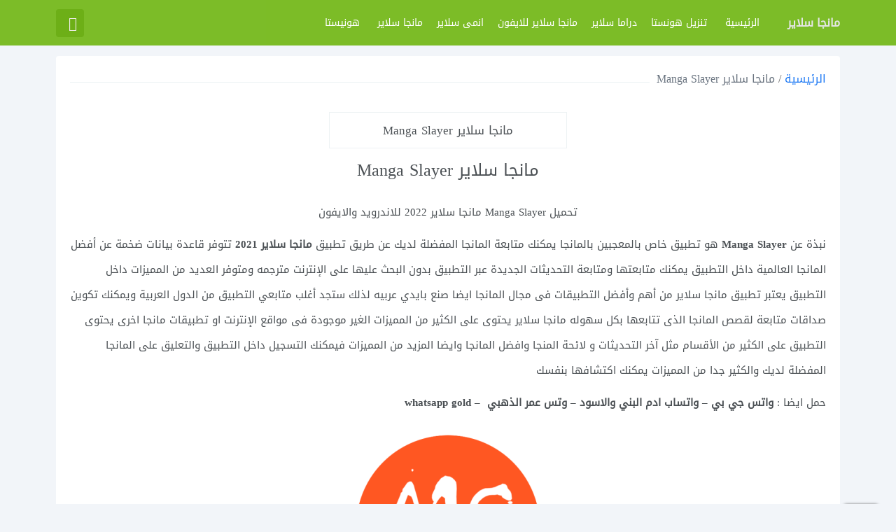

--- FILE ---
content_type: text/html; charset=UTF-8
request_url: https://manga-slayer.com/
body_size: 9626
content:
<!DOCTYPE html><html dir="rtl" lang="ar"><head><script data-no-optimize="1">var litespeed_docref=sessionStorage.getItem("litespeed_docref");litespeed_docref&&(Object.defineProperty(document,"referrer",{get:function(){return litespeed_docref}}),sessionStorage.removeItem("litespeed_docref"));</script> <meta charset="UTF-8"><meta name="viewport" content="width=device-width, initial-scale=1"><meta http-equiv="X-UA-Compatible" content="IE=9; IE=8; IE=7; IE=EDGE" /><meta name="theme-color" content="#7cbc28"/><meta name='robots' content='index, follow, max-image-preview:large, max-snippet:-1, max-video-preview:-1' /><title>تحميل manga slayer apk مانجا سلاير للاندرويد 2022 - مانجا سلاير</title><link rel="canonical" href="https://manga-slayer.com/" /><meta property="og:locale" content="ar_AR" /><meta property="og:type" content="website" /><meta property="og:title" content="تحميل manga slayer apk مانجا سلاير للاندرويد 2022 - مانجا سلاير" /><meta property="og:description" content="مانجا سلاير Manga Slayer تحميل Manga Slayer مانجا سلاير 2022 للاندرويد والايفون نبذة عن Manga Slayer هو تطبيق خاص بالمعجبين بالمانجا يمكنك متابعة المانجا المفضلة لديك عن طريق تطبيق مانجا سلاير 2021 تتوفر قاعدة بيانات ضخمة عن أفضل المانجا العالمية داخل التطبيق يمكنك متابعتها ومتابعة التحديثات الجديدة عبر التطبيق بدون البحث عليها على الإنترنت مترجمه [&hellip;]" /><meta property="og:url" content="https://manga-slayer.com/" /><meta property="og:site_name" content="مانجا سلاير" /><meta property="article:modified_time" content="2023-07-29T10:59:20+00:00" /><meta property="og:image" content="https://manga-slayer.com/wp-content/uploads/2022/05/unnamed-300x300.png" /><meta name="twitter:card" content="summary_large_image" /><link rel='dns-prefetch' href='//stats.wp.com' /><link rel='dns-prefetch' href='//c0.wp.com' /><link rel="alternate" type="application/rss+xml" title="مانجا سلاير &laquo; الخلاصة" href="https://manga-slayer.com/feed/" /><link rel="alternate" type="application/rss+xml" title="مانجا سلاير &laquo; خلاصة التعليقات" href="https://manga-slayer.com/comments/feed/" /><link rel="alternate" type="application/rss+xml" title="مانجا سلاير &laquo; مانجا سلاير Manga Slayer خلاصة التعليقات" href="https://manga-slayer.com/manga-slayer/feed/" /><link data-optimized="2" rel="stylesheet" href="https://manga-slayer.com/wp-content/litespeed/css/8f21af7a7442abbd9cd8b68023a057fa.css?ver=9c539" /><link rel="https://api.w.org/" href="https://manga-slayer.com/wp-json/" /><link rel="alternate" title="JSON" type="application/json" href="https://manga-slayer.com/wp-json/wp/v2/pages/2" /><link rel="EditURI" type="application/rsd+xml" title="RSD" href="https://manga-slayer.com/xmlrpc.php?rsd" /><meta name="generator" content="WordPress 6.9" /><link rel='shortlink' href='https://manga-slayer.com/' /><meta property="og:title" content="مانجا سلاير"/><meta property="og:type" content="website"/><meta property="og:description" content=""/><meta property="og:url" content="https://manga-slayer.com/"/><meta property="og:site_name" content="مانجا سلاير"/><link rel="profile" href="https://gmpg.org/xfn/11"><link rel="preconnect" href="https://www.google-analytics.com"><link rel="preload" href="https://manga-slayer.com/wp-content/themes/softdown/assets/fonts/kufi.woff" as="font" type="font/woff" crossorigin><link rel="preload" href="https://manga-slayer.com/wp-content/themes/softdown/assets/fonts/fontello/fontello.woff" as="font" type="font/woff" crossorigin><meta name="google-site-verification" content="6Pwyv4ukdyPq2A1igVmFB3CPiyqYE76K_Mu7Fgt6zQc" /><meta name="ahrefs-site-verification" content="a615de29de89626efb7b9b8f2de01da13e6853190a1fbb7a11fa6769b1fd7361"><meta name="google-site-verification" content="NnHBUDnd8dc25d-Vqe8W2QRjDmb47n40SKOwgIA1kJ0" /><meta name="google-site-verification" content="KdzEsopmei0Qb9cx1WT-FJsT44wfs7odbLLQVJG3SoU" /><meta name="ahrefs-site-verification" content="27aac02265b034dcd024a7c4c7baa0deb240b611b6cadb4d4cfc4f34233af247"></head><body data-rsssl=1 class="rtl home wp-singular page-template-default page page-id-2 wp-theme-softdown template-none-sidebar"><div id="wrapper" class="green full"><header><div class="primary-menu"><div class="container">
<a href="#" title="" class="icon gn-icon gn-icon-menu open-menu"><div class="bar1"></div><div class="bar2"></div><div class="bar3"></div>
</a><div class="logo pull-left"><h1>
<a  href="https://manga-slayer.com/" title="مانجا سلاير" class="">
<strong style="line-height: 50px;color: #e6e6e6;">مانجا سلاير</strong>
</a></h1></div><div class="mobile menu-closed"><div class="nav-container"><div class="soft-primary-menu-container"><div class="menu-header-container"><ul id="menu-header" class="menu"><li id="menu-item-23" class="home menu-item menu-item-type-custom menu-item-object-custom current-menu-item current_page_item menu-item-home menu-item-23"><a href="https://manga-slayer.com/"><span class="no-icon"></span>الرئيسية</a></li><li id="menu-item-24" class="menu-item menu-item-type-custom menu-item-object-custom menu-item-24"><a href="https://honistaapp.com/"><span class="no-icon"></span>تنزيل هونستا</a></li><li id="menu-item-25" class="menu-item menu-item-type-custom menu-item-object-custom menu-item-25"><a href="https://manga-slayer.com/download-drama-slayer-apk/"><span class="no-icon"></span>دراما سلاير</a></li><li id="menu-item-26" class="menu-item menu-item-type-custom menu-item-object-custom menu-item-26"><a href="https://manga-slayer.com/manga-slayer-for-iphone/"><span class="no-icon"></span>مانجا سلاير  للايفون</a></li><li id="menu-item-89" class="menu-item menu-item-type-custom menu-item-object-custom menu-item-89"><a href="https://animeslayer.app"><span class="no-icon"></span>انمى سلاير</a></li><li id="menu-item-96" class="menu-item menu-item-type-custom menu-item-object-custom menu-item-96"><a href="https://animeslayer.app/download-manga-slayer-apk/"><span class="no-icon"></span>مانجا سلاير</a></li><li id="menu-item-30016" class="menu-item menu-item-type-custom menu-item-object-custom menu-item-30016"><a href="https://honista-apk.com/"><span class="no-icon"></span>هونيستا</a></li><li id="menu-item-30032" class="menu-item menu-item-type-custom menu-item-object-custom menu-item-30032"><a href="https://honista-gold.com/"><span class="no-icon"></span>honista</a></li><li id="menu-item-30042" class="menu-item menu-item-type-custom menu-item-object-custom menu-item-30042"><a href="https://whatsappaero.manga-slayer.com/ar"><span class="no-icon"></span>واتساب ايرو</a></li></ul></div></div><div class="social-mobile social-menu"></div></div></div><div class="nav-left pull-right text-right"><div class="social-desktop social-menu"></div>
<button class="search-button icon-search pull-right" type="submit"></button><div class="search pull-right" id="search"><div class="close-button"></div><form method="get" class="searchform pull-right" action="https://manga-slayer.com/"><div class="icon-spin2" id="load-results"></div>
<input class="search-input" type="text" name="s" value="إبحث هنا" onfocus="if (this.value == 'إبحث هنا') {this.value = '';}" onblur="if (this.value == '') {this.value = 'إبحث هنا';}"  /><div id="search-results"></div></form></div></div></div></div></header><div class="content page"><div class="container prln15"><div class="custom-page sticky_content"><div class="page-template block__inner app-container"><div class="page-infos line-title"><div class="breadcrumbs ellipsis title">
<span id="crumbs"><span><a class="crumbs-home" href="https://manga-slayer.com">الرئيسية</a></span><span class="delimiter">&#47;</span><span class="current">مانجا سلاير Manga Slayer</span></span></div></div><div class="page-content entry"><h1 class="b-title">مانجا سلاير Manga Slayer</h1><header class="entry-header-outer"><div class="entry-header"><h2 class="post-title entry-title" style="text-align: center;">مانجا سلاير Manga Slayer</h2></div></header><div class="entry-content entry clearfix"><p style="text-align: center;">تحميل Manga Slayer مانجا سلاير 2022 للاندرويد والايفون</p><p style="text-align: center;"><strong><script type="litespeed/javascript" data-src="https://pagead2.googlesyndication.com/pagead/js/adsbygoogle.js?client=ca-pub-7060142569725330"
     crossorigin="anonymous"></script> 
<ins class="adsbygoogle"
style="display:block"
data-ad-client="ca-pub-7060142569725330"
data-ad-slot="4213560994"
data-ad-format="auto"
data-full-width-responsive="true"></ins> <script type="litespeed/javascript">(adsbygoogle=window.adsbygoogle||[]).push({})</script></strong></p><p>نبذة عن <a href="https://manga-slayer.com/"><strong>Manga Slayer</strong></a> هو تطبيق خاص بالمعجبين بالمانجا يمكنك متابعة المانجا المفضلة لديك عن طريق تطبيق <strong>مانجا سلاير 2021</strong> تتوفر قاعدة بيانات ضخمة عن أفضل المانجا العالمية داخل التطبيق يمكنك متابعتها ومتابعة التحديثات الجديدة عبر التطبيق بدون البحث عليها على الإنترنت مترجمه ومتوفر العديد من المميزات داخل التطبيق يعتبر <em>تطبيق مانجا سلاير</em> من أهم وأفضل التطبيقات فى مجال المانجا ايضا صنع بايدي عربيه لذلك ستجد أغلب متابعي التطبيق من الدول العربية ويمكنك تكوين صداقات متابعة لقصص المانجا الذى تتابعها بكل سهوله <em>مانجا سلاير</em> يحتوى على الكثير من المميزات الغير موجودة فى مواقع الإنترنت او تطبيقات مانجا اخرى يحتوى التطبيق على الكثير من الأقسام مثل آخر التحديثات و لائحة المنجا وافضل المانجا وايضا المزيد من المميزات فيمكنك التسجيل داخل التطبيق والتعليق على المانجا المفضلة لديك والكثير جدا من المميزات يمكنك اكتشافها بنفسك</p><p>حمل ايضا : <a href="https://watsplus.net/"><strong>واتس جي بي</strong></a> – <strong><a href="https://watsabadam.com/" target="_blank" rel="noopener">واتساب ادم</a> البني والاسود – <a href="https://omargold.com/">وتس عمر الذهبي</a>  &#8211; <a href="https://whatsapgold.app/">whatsapp gold</a></strong></p><p><img data-lazyloaded="1" src="[data-uri]" fetchpriority="high" decoding="async" class="alignnone size-medium wp-image-11 aligncenter" data-src="https://manga-slayer.com/wp-content/uploads/2022/05/unnamed-300x300.png" alt="" width="300" height="300" data-srcset="https://manga-slayer.com/wp-content/uploads/2022/05/unnamed-300x300.png 300w, https://manga-slayer.com/wp-content/uploads/2022/05/unnamed-150x150.png 150w, https://manga-slayer.com/wp-content/uploads/2022/05/unnamed.png 512w" data-sizes="(max-width: 300px) 100vw, 300px" /></p><h2 id="_معلومات_حول_تطبيق_مانغا_سلاير_للاندرويد_:">معلومات حول تطبيق مانغا سلاير للاندرويد :</h2><p style="text-align: center;"><strong><script type="litespeed/javascript" data-src="https://pagead2.googlesyndication.com/pagead/js/adsbygoogle.js?client=ca-pub-7060142569725330"
     crossorigin="anonymous"></script> 
<ins class="adsbygoogle"
style="display:block"
data-ad-client="ca-pub-7060142569725330"
data-ad-slot="4213560994"
data-ad-format="auto"
data-full-width-responsive="true"></ins> <script type="litespeed/javascript">(adsbygoogle=window.adsbygoogle||[]).push({})</script></strong></p><table id="tablepress-5" class="tablepress tablepress-id-5"><tbody class="row-hover"><tr class="row-1 odd"><td class="column-1">رقم الاصدار</td><td class="column-2">اخر اصدار</td></tr><tr class="row-2 even"><td class="column-1">حجم التطبيق</td><td class="column-2">12 MB</td></tr><tr class="row-3 odd"><td class="column-1">متوافق معا</td><td class="column-2">Android 4.0+</td></tr><tr class="row-4 even"><td class="column-1">اسم التطبيق</td><td class="column-2"><a href="https://drama-slayer.com/download-manga-slayer-apk/">مانجا سلاير</a></td></tr><tr class="row-5 odd"><td class="column-1">هل يحتاج الى روت</td><td class="column-2">لا</td></tr><tr class="row-6 even"><td class="column-1">النوع</td><td class="column-2"><a href="https://sport.yacinetvapp.com/">برنامج</a> لقرائة وتنزيل المانجا بالعربي</td></tr></tbody></table><h2 style="text-align: center;"><strong><script type="litespeed/javascript" data-src="https://pagead2.googlesyndication.com/pagead/js/adsbygoogle.js?client=ca-pub-7060142569725330"
     crossorigin="anonymous"></script> 
<ins class="adsbygoogle"
style="display:block"
data-ad-client="ca-pub-7060142569725330"
data-ad-slot="4213560994"
data-ad-format="auto"
data-full-width-responsive="true"></ins> <script type="litespeed/javascript">(adsbygoogle=window.adsbygoogle||[]).push({})</script></strong></h2><h2></h2><h2 style="text-align: center;"><a class="shortc-button large green btn btn-default btn-lg" href="https://manga-slayer.com/download/">تحميل مباشر</a></h2><p style="text-align: center;"><a class="shortc-button large green" href="https://animeslayerapp.com/manga-slayer-apk/">رابط بديل لتحميل مانجا سلاير</a></p><h2>مميزات تطبيق مانجا سلاير للاندرويد</h2><ol><li>اولا تطبيق مانجا سلاير مجاني ولا يوجد به اى اعلانات ولا يحتاج الى رسوم للتحميل او مشاهدة المانجا</li><li>يمكنك عمل اشتراك فى التطبيق وسيقوم التطبيق بارسال اشعارات للمانجا الجديدة الموجودة فى المفضلة فى حسابك</li><li>يقوم تطبيق مانجا سلاير دائما بتنزيل آخر الأخبار والمستجدات الخاصة بالانمي</li><li>التطبيق ذو واجهة مستخدم سهلة للأعضاء ومقسمة من الداخل لمساعدة المستخدمين من الوصول الى المانجا المفضلة لديهم بسرعة</li><li>يتوفر التطبيق بأكثر من لغة وهذه ميزه رائعه فى مانجا سلاير</li><li>التطبيق ذو مساحة صغيرة ولا يستخدم مساحة كبيرة فى هاتفك ويعمل على أكثر اصدارات الاندرويد</li><li>تطبيق مانجا سلاير يناسب جميع فئات العمر لان التطبيق لا يحتوى على اى معلومات حساسة</li><li>تطبيق مانجا سلاير يضم الكثير من العرب فهذه الميزة تفتح لك ابواب التعرف على مستخدمي مهتمين بنفس المانجا</li><li>يمكنك تحميل المانجا المفضلة لديك ومتابعتها فى اى وقت لاحق ( هذه الميزة غير متوفرة في اغلب التطبيقات المنافسة لمانجا سلاير  )</li><li>تطبيق manga slayer يحتوى على محرك بحث أعلى الصفحة للبحث على الحلقات والانمي المفضل لديك</li><li>جميع المانجا الموجودة داخل مانجا سلاير مترجمة بجودة عالية</li><li>الشركه مطورة لاكثر من تطبيق منهم دراما سلاير وانمى سلاير و <a href="https://sunistaapp.com/">برنامه سانیستا</a></li></ol></div></div></div></div></div></div><div id="footer"><div class="footer_1 clearfix"><div class="container"></div></div><div class="footer_2"><div class="container">
<span class="copyright pull-left">
All rights reserved to مانجا سلاير &#169; 2026				</span></div></div><div class="totop icon-angle-up right"></div></div></div> <script type="litespeed/javascript">var fired=!1;function lazyScript(e){if((document.documentElement.scrollTop!=0||document.body.scrollTop!=0||fired===!1)){(function(d,s,id){setTimeout(function(){var js,fjs=d.getElementsByTagName(s)[0];if(d.getElementById(id))return;js=d.createElement(s);js.id=id;js.src='https://manga-slayer.com/wp-content/themes/softdown/assets/js/jquery.js';fjs.parentNode.insertBefore(js,fjs)},1000)}(document,'script','jquery'));var load_app=setInterval(function(){if(window.jQuery){(function(d,s,id){setTimeout(function(){var js,fjs=d.getElementsByTagName(s)[0];if(d.getElementById(id))return;js=d.createElement(s);js.id=id;js.src='https://manga-slayer.com/wp-content/themes/softdown/assets/js/app.js';fjs.parentNode.insertBefore(js,fjs)},1000)}(document,'script','app'));clear()}},500);function clear(){clearInterval(load_app)}['touchstart','click','scroll','mousemove'].forEach(function(event){window.removeEventListener(event,lazyScript)});fired=!0}}['touchstart','click','scroll','mousemove'].forEach(function(event){window.addEventListener(event,lazyScript)})</script> <script type="speculationrules">{"prefetch":[{"source":"document","where":{"and":[{"href_matches":"/*"},{"not":{"href_matches":["/wp-*.php","/wp-admin/*","/wp-content/uploads/*","/wp-content/*","/wp-content/plugins/*","/wp-content/themes/softdown/*","/*\\?(.+)"]}},{"not":{"selector_matches":"a[rel~=\"nofollow\"]"}},{"not":{"selector_matches":".no-prefetch, .no-prefetch a"}}]},"eagerness":"conservative"}]}</script> <script defer type="text/javascript" src="https://stats.wp.com/e-202604.js" id="jetpack-stats-js"></script> <script id="jetpack-stats-js-after" type="litespeed/javascript">_stq=window._stq||[];_stq.push(["view",{v:'ext',blog:'191689634',post:'2',tz:'3',srv:'manga-slayer.com',j:'1:12.9.4'}]);_stq.push(["clickTrackerInit","191689634","2"])</script> <script data-no-optimize="1">window.lazyLoadOptions=Object.assign({},{threshold:300},window.lazyLoadOptions||{});!function(t,e){"object"==typeof exports&&"undefined"!=typeof module?module.exports=e():"function"==typeof define&&define.amd?define(e):(t="undefined"!=typeof globalThis?globalThis:t||self).LazyLoad=e()}(this,function(){"use strict";function e(){return(e=Object.assign||function(t){for(var e=1;e<arguments.length;e++){var n,a=arguments[e];for(n in a)Object.prototype.hasOwnProperty.call(a,n)&&(t[n]=a[n])}return t}).apply(this,arguments)}function o(t){return e({},at,t)}function l(t,e){return t.getAttribute(gt+e)}function c(t){return l(t,vt)}function s(t,e){return function(t,e,n){e=gt+e;null!==n?t.setAttribute(e,n):t.removeAttribute(e)}(t,vt,e)}function i(t){return s(t,null),0}function r(t){return null===c(t)}function u(t){return c(t)===_t}function d(t,e,n,a){t&&(void 0===a?void 0===n?t(e):t(e,n):t(e,n,a))}function f(t,e){et?t.classList.add(e):t.className+=(t.className?" ":"")+e}function _(t,e){et?t.classList.remove(e):t.className=t.className.replace(new RegExp("(^|\\s+)"+e+"(\\s+|$)")," ").replace(/^\s+/,"").replace(/\s+$/,"")}function g(t){return t.llTempImage}function v(t,e){!e||(e=e._observer)&&e.unobserve(t)}function b(t,e){t&&(t.loadingCount+=e)}function p(t,e){t&&(t.toLoadCount=e)}function n(t){for(var e,n=[],a=0;e=t.children[a];a+=1)"SOURCE"===e.tagName&&n.push(e);return n}function h(t,e){(t=t.parentNode)&&"PICTURE"===t.tagName&&n(t).forEach(e)}function a(t,e){n(t).forEach(e)}function m(t){return!!t[lt]}function E(t){return t[lt]}function I(t){return delete t[lt]}function y(e,t){var n;m(e)||(n={},t.forEach(function(t){n[t]=e.getAttribute(t)}),e[lt]=n)}function L(a,t){var o;m(a)&&(o=E(a),t.forEach(function(t){var e,n;e=a,(t=o[n=t])?e.setAttribute(n,t):e.removeAttribute(n)}))}function k(t,e,n){f(t,e.class_loading),s(t,st),n&&(b(n,1),d(e.callback_loading,t,n))}function A(t,e,n){n&&t.setAttribute(e,n)}function O(t,e){A(t,rt,l(t,e.data_sizes)),A(t,it,l(t,e.data_srcset)),A(t,ot,l(t,e.data_src))}function w(t,e,n){var a=l(t,e.data_bg_multi),o=l(t,e.data_bg_multi_hidpi);(a=nt&&o?o:a)&&(t.style.backgroundImage=a,n=n,f(t=t,(e=e).class_applied),s(t,dt),n&&(e.unobserve_completed&&v(t,e),d(e.callback_applied,t,n)))}function x(t,e){!e||0<e.loadingCount||0<e.toLoadCount||d(t.callback_finish,e)}function M(t,e,n){t.addEventListener(e,n),t.llEvLisnrs[e]=n}function N(t){return!!t.llEvLisnrs}function z(t){if(N(t)){var e,n,a=t.llEvLisnrs;for(e in a){var o=a[e];n=e,o=o,t.removeEventListener(n,o)}delete t.llEvLisnrs}}function C(t,e,n){var a;delete t.llTempImage,b(n,-1),(a=n)&&--a.toLoadCount,_(t,e.class_loading),e.unobserve_completed&&v(t,n)}function R(i,r,c){var l=g(i)||i;N(l)||function(t,e,n){N(t)||(t.llEvLisnrs={});var a="VIDEO"===t.tagName?"loadeddata":"load";M(t,a,e),M(t,"error",n)}(l,function(t){var e,n,a,o;n=r,a=c,o=u(e=i),C(e,n,a),f(e,n.class_loaded),s(e,ut),d(n.callback_loaded,e,a),o||x(n,a),z(l)},function(t){var e,n,a,o;n=r,a=c,o=u(e=i),C(e,n,a),f(e,n.class_error),s(e,ft),d(n.callback_error,e,a),o||x(n,a),z(l)})}function T(t,e,n){var a,o,i,r,c;t.llTempImage=document.createElement("IMG"),R(t,e,n),m(c=t)||(c[lt]={backgroundImage:c.style.backgroundImage}),i=n,r=l(a=t,(o=e).data_bg),c=l(a,o.data_bg_hidpi),(r=nt&&c?c:r)&&(a.style.backgroundImage='url("'.concat(r,'")'),g(a).setAttribute(ot,r),k(a,o,i)),w(t,e,n)}function G(t,e,n){var a;R(t,e,n),a=e,e=n,(t=Et[(n=t).tagName])&&(t(n,a),k(n,a,e))}function D(t,e,n){var a;a=t,(-1<It.indexOf(a.tagName)?G:T)(t,e,n)}function S(t,e,n){var a;t.setAttribute("loading","lazy"),R(t,e,n),a=e,(e=Et[(n=t).tagName])&&e(n,a),s(t,_t)}function V(t){t.removeAttribute(ot),t.removeAttribute(it),t.removeAttribute(rt)}function j(t){h(t,function(t){L(t,mt)}),L(t,mt)}function F(t){var e;(e=yt[t.tagName])?e(t):m(e=t)&&(t=E(e),e.style.backgroundImage=t.backgroundImage)}function P(t,e){var n;F(t),n=e,r(e=t)||u(e)||(_(e,n.class_entered),_(e,n.class_exited),_(e,n.class_applied),_(e,n.class_loading),_(e,n.class_loaded),_(e,n.class_error)),i(t),I(t)}function U(t,e,n,a){var o;n.cancel_on_exit&&(c(t)!==st||"IMG"===t.tagName&&(z(t),h(o=t,function(t){V(t)}),V(o),j(t),_(t,n.class_loading),b(a,-1),i(t),d(n.callback_cancel,t,e,a)))}function $(t,e,n,a){var o,i,r=(i=t,0<=bt.indexOf(c(i)));s(t,"entered"),f(t,n.class_entered),_(t,n.class_exited),o=t,i=a,n.unobserve_entered&&v(o,i),d(n.callback_enter,t,e,a),r||D(t,n,a)}function q(t){return t.use_native&&"loading"in HTMLImageElement.prototype}function H(t,o,i){t.forEach(function(t){return(a=t).isIntersecting||0<a.intersectionRatio?$(t.target,t,o,i):(e=t.target,n=t,a=o,t=i,void(r(e)||(f(e,a.class_exited),U(e,n,a,t),d(a.callback_exit,e,n,t))));var e,n,a})}function B(e,n){var t;tt&&!q(e)&&(n._observer=new IntersectionObserver(function(t){H(t,e,n)},{root:(t=e).container===document?null:t.container,rootMargin:t.thresholds||t.threshold+"px"}))}function J(t){return Array.prototype.slice.call(t)}function K(t){return t.container.querySelectorAll(t.elements_selector)}function Q(t){return c(t)===ft}function W(t,e){return e=t||K(e),J(e).filter(r)}function X(e,t){var n;(n=K(e),J(n).filter(Q)).forEach(function(t){_(t,e.class_error),i(t)}),t.update()}function t(t,e){var n,a,t=o(t);this._settings=t,this.loadingCount=0,B(t,this),n=t,a=this,Y&&window.addEventListener("online",function(){X(n,a)}),this.update(e)}var Y="undefined"!=typeof window,Z=Y&&!("onscroll"in window)||"undefined"!=typeof navigator&&/(gle|ing|ro)bot|crawl|spider/i.test(navigator.userAgent),tt=Y&&"IntersectionObserver"in window,et=Y&&"classList"in document.createElement("p"),nt=Y&&1<window.devicePixelRatio,at={elements_selector:".lazy",container:Z||Y?document:null,threshold:300,thresholds:null,data_src:"src",data_srcset:"srcset",data_sizes:"sizes",data_bg:"bg",data_bg_hidpi:"bg-hidpi",data_bg_multi:"bg-multi",data_bg_multi_hidpi:"bg-multi-hidpi",data_poster:"poster",class_applied:"applied",class_loading:"litespeed-loading",class_loaded:"litespeed-loaded",class_error:"error",class_entered:"entered",class_exited:"exited",unobserve_completed:!0,unobserve_entered:!1,cancel_on_exit:!0,callback_enter:null,callback_exit:null,callback_applied:null,callback_loading:null,callback_loaded:null,callback_error:null,callback_finish:null,callback_cancel:null,use_native:!1},ot="src",it="srcset",rt="sizes",ct="poster",lt="llOriginalAttrs",st="loading",ut="loaded",dt="applied",ft="error",_t="native",gt="data-",vt="ll-status",bt=[st,ut,dt,ft],pt=[ot],ht=[ot,ct],mt=[ot,it,rt],Et={IMG:function(t,e){h(t,function(t){y(t,mt),O(t,e)}),y(t,mt),O(t,e)},IFRAME:function(t,e){y(t,pt),A(t,ot,l(t,e.data_src))},VIDEO:function(t,e){a(t,function(t){y(t,pt),A(t,ot,l(t,e.data_src))}),y(t,ht),A(t,ct,l(t,e.data_poster)),A(t,ot,l(t,e.data_src)),t.load()}},It=["IMG","IFRAME","VIDEO"],yt={IMG:j,IFRAME:function(t){L(t,pt)},VIDEO:function(t){a(t,function(t){L(t,pt)}),L(t,ht),t.load()}},Lt=["IMG","IFRAME","VIDEO"];return t.prototype={update:function(t){var e,n,a,o=this._settings,i=W(t,o);{if(p(this,i.length),!Z&&tt)return q(o)?(e=o,n=this,i.forEach(function(t){-1!==Lt.indexOf(t.tagName)&&S(t,e,n)}),void p(n,0)):(t=this._observer,o=i,t.disconnect(),a=t,void o.forEach(function(t){a.observe(t)}));this.loadAll(i)}},destroy:function(){this._observer&&this._observer.disconnect(),K(this._settings).forEach(function(t){I(t)}),delete this._observer,delete this._settings,delete this.loadingCount,delete this.toLoadCount},loadAll:function(t){var e=this,n=this._settings;W(t,n).forEach(function(t){v(t,e),D(t,n,e)})},restoreAll:function(){var e=this._settings;K(e).forEach(function(t){P(t,e)})}},t.load=function(t,e){e=o(e);D(t,e)},t.resetStatus=function(t){i(t)},t}),function(t,e){"use strict";function n(){e.body.classList.add("litespeed_lazyloaded")}function a(){console.log("[LiteSpeed] Start Lazy Load"),o=new LazyLoad(Object.assign({},t.lazyLoadOptions||{},{elements_selector:"[data-lazyloaded]",callback_finish:n})),i=function(){o.update()},t.MutationObserver&&new MutationObserver(i).observe(e.documentElement,{childList:!0,subtree:!0,attributes:!0})}var o,i;t.addEventListener?t.addEventListener("load",a,!1):t.attachEvent("onload",a)}(window,document);</script><script data-no-optimize="1">window.litespeed_ui_events=window.litespeed_ui_events||["mouseover","click","keydown","wheel","touchmove","touchstart"];var urlCreator=window.URL||window.webkitURL;function litespeed_load_delayed_js_force(){console.log("[LiteSpeed] Start Load JS Delayed"),litespeed_ui_events.forEach(e=>{window.removeEventListener(e,litespeed_load_delayed_js_force,{passive:!0})}),document.querySelectorAll("iframe[data-litespeed-src]").forEach(e=>{e.setAttribute("src",e.getAttribute("data-litespeed-src"))}),"loading"==document.readyState?window.addEventListener("DOMContentLoaded",litespeed_load_delayed_js):litespeed_load_delayed_js()}litespeed_ui_events.forEach(e=>{window.addEventListener(e,litespeed_load_delayed_js_force,{passive:!0})});async function litespeed_load_delayed_js(){let t=[];for(var d in document.querySelectorAll('script[type="litespeed/javascript"]').forEach(e=>{t.push(e)}),t)await new Promise(e=>litespeed_load_one(t[d],e));document.dispatchEvent(new Event("DOMContentLiteSpeedLoaded")),window.dispatchEvent(new Event("DOMContentLiteSpeedLoaded"))}function litespeed_load_one(t,e){console.log("[LiteSpeed] Load ",t);var d=document.createElement("script");d.addEventListener("load",e),d.addEventListener("error",e),t.getAttributeNames().forEach(e=>{"type"!=e&&d.setAttribute("data-src"==e?"src":e,t.getAttribute(e))});let a=!(d.type="text/javascript");!d.src&&t.textContent&&(d.src=litespeed_inline2src(t.textContent),a=!0),t.after(d),t.remove(),a&&e()}function litespeed_inline2src(t){try{var d=urlCreator.createObjectURL(new Blob([t.replace(/^(?:<!--)?(.*?)(?:-->)?$/gm,"$1")],{type:"text/javascript"}))}catch(e){d="data:text/javascript;base64,"+btoa(t.replace(/^(?:<!--)?(.*?)(?:-->)?$/gm,"$1"))}return d}</script><script data-no-optimize="1">var litespeed_vary=document.cookie.replace(/(?:(?:^|.*;\s*)_lscache_vary\s*\=\s*([^;]*).*$)|^.*$/,"");litespeed_vary||fetch("/wp-content/plugins/litespeed-cache/guest.vary.php",{method:"POST",cache:"no-cache",redirect:"follow"}).then(e=>e.json()).then(e=>{console.log(e),e.hasOwnProperty("reload")&&"yes"==e.reload&&(sessionStorage.setItem("litespeed_docref",document.referrer),window.location.reload(!0))});</script><script data-optimized="1" type="litespeed/javascript" data-src="https://manga-slayer.com/wp-content/litespeed/js/ad3e4ac97742b01c2b3e3c77109038f3.js?ver=9c539"></script><script defer src="https://static.cloudflareinsights.com/beacon.min.js/vcd15cbe7772f49c399c6a5babf22c1241717689176015" integrity="sha512-ZpsOmlRQV6y907TI0dKBHq9Md29nnaEIPlkf84rnaERnq6zvWvPUqr2ft8M1aS28oN72PdrCzSjY4U6VaAw1EQ==" data-cf-beacon='{"version":"2024.11.0","token":"ca030e12d26b4bf9a64aa4b70472cd20","r":1,"server_timing":{"name":{"cfCacheStatus":true,"cfEdge":true,"cfExtPri":true,"cfL4":true,"cfOrigin":true,"cfSpeedBrain":true},"location_startswith":null}}' crossorigin="anonymous"></script>
</body></html>
<!-- Page optimized by LiteSpeed Cache @2026-01-21 16:38:46 -->

<!-- Page cached by LiteSpeed Cache 7.7 on 2026-01-21 16:38:46 -->
<!-- Guest Mode -->
<!-- QUIC.cloud UCSS in queue -->